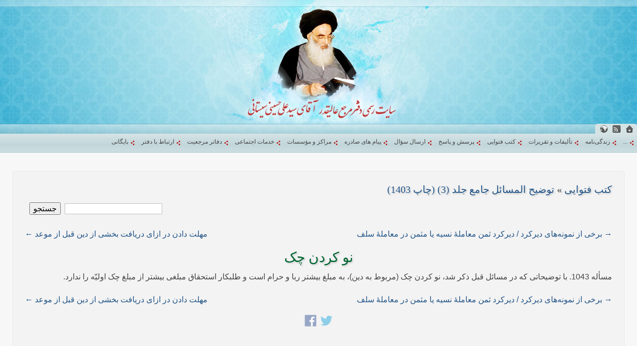

--- FILE ---
content_type: text/html; charset=UTF-8
request_url: https://www.sistani.org/persian/book/26577/7225/
body_size: 2613
content:
<!DOCTYPE html>
<html dir="rtl" itemscope itemtype="http://schema.org/Book">
<head>
<meta http-equiv="Content-Type" content="text/html; charset=utf-8" />
<meta http-equiv="Content-Language" content="fa" />
<title>نو کردن چک - توضیح المسائل جامع جلد (3) (چاپ 1403) - پایگاه اطلاع رسانی دفتر مرجع عالیقدر آقای سید علی حسینی سیستانی</title>
<meta name="viewport" content="initial-scale=1" />
<link rel="stylesheet" href="/static/_1643009881.css" />
<meta name="keywords" content="دانلود فایل, دانلود کتاب, توضیح المسائل جامع جلد (3) (چاپ 1403), نو کردن چک" />
<meta name="description" content="توضیح المسائل جامع جلد (3) (چاپ 1403) - نو کردن چک" />
<meta itemprop="description" content="توضیح المسائل جامع جلد (3) (چاپ 1403) - نو کردن چک" />
<meta name="Robots" content="index, follow" />
<meta name="apple-mobile-web-app-capable" content="yes">
<meta name="apple-mobile-web-app-status-bar-style" content="black-translucent">
<link rel="apple-touch-icon" href="/apple-touch-icon.png" />
<link rel="apple-touch-icon" href="/apple-touch-icon-76x76.png" sizes="76x76" />
<link rel="apple-touch-icon" href="/apple-touch-icon-120x120.png" sizes="120x120" />
<link rel="apple-touch-icon" href="/apple-touch-icon-152x152.png" sizes="152x152" />
<link rel="shortcut icon" href="/favicon.ico" type="image/x-icon">
<link rel="icon" href="/favicon.ico" type="image/x-icon">
<link rel="alternate" type="application/rss+xml" title="S.Ali Sistani" href="http://www.sistani.com/persian/rss/" />
<meta itemprop="name" content="نو کردن چک - توضیح المسائل جامع جلد (3) (چاپ 1403)" />
<meta itemprop="image" content="/static/i/schema-default.png" />
<meta property="og:type" content="website" />
<meta property="og:title" content="نو کردن چک - توضیح المسائل جامع جلد (3) (چاپ 1403) - پایگاه اطلاع رسانی دفتر مرجع عالیقدر آقای سید علی حسینی سیستانی" />
<meta property="og:description" content="توضیح المسائل جامع جلد (3) (چاپ 1403) - نو کردن چک" />
<meta property="og:image" content="http://www.sistani.com/files-new/book-cover/persian-jame-3.png" />
</head>
<body class="r"><a name="top"></a>
<div class="header c" style="background-image:url(/static/i/header-persian1407859977.jpg)">
<div class="header-icon">
<a title="صفحه اصلی" href="/persian/" class="mbg icon-home"></a>
<a href="/persian/rss/" target="_blank" class="mbg icon-feed" title="RSS"></a>
<a href="javascript:;" title="انتخاب زبان" class="mbg icon-lang"></a>
</div>
<h1 class="header-title" style="font-size:small">پایگاه اطلاع رسانی دفتر مرجع عالیقدر آقای سید علی حسینی سیستانی</h1>
</div>
<div class="menu menu-rtl">
<div>
<div class="language-list-top disn">
<a href="/arabic/" class="r5 rtl b">العربية</a>
<a href="/persian/" class="r5 rtl b">فارسی</a>
<a href="/urdu/" class="r5 rtl b">اردو</a>
<a href="/english/" class="r5 ltr b">English</a>
<a href="/azari/" class="r5 ltr b">Azərbaycan</a>
<a href="/turkish/" class="r5 ltr b">Türkçe</a>
<a href="/french/" class="r5 ltr b">Français</a>
</div>
<ul>
<li><a href="">...</a></li>
<li><a href="/persian/data/3/">زندگی‌نامه</a></li>
<li><a href="/persian/book/">تألیفات و تقریرات</a></li>
<li><a href="/persian/book/fatwa">کتب فتوایی</a></li>
<li><a href="/persian/qa/">پرسش و پاسخ</a></li>
<li><a href="/persian/send-question/">ارسال سؤال</a></li>
<li><a href="/persian/statement/">پیام های صادره</a></li>
<li><a href="/persian/institute/">مراکز و مؤسسات</a></li>
<li><a href="/persian/social-service/">خدمات اجتماعی</a></li>
<li><a href="/persian/data/9/">دفاتر مرجعیت</a></li>
<li><a href="/persian/data/23721/">ارتباط با دفتر</a></li>
<li><a href="/persian/archive">بایگانی</a></li>
</ul>
<form action="/" method="POST" class="c pd9">
<select name="redirect4menu" style="width:91%" onchange="(''===this.value)?'':location.href=this.value">
<option value="">...</option>
<option value="/persian/data/3/">زندگی‌نامه</option>
<option value="/persian/book/">تألیفات و تقریرات</option>
<option value="/persian/book/fatwa">کتب فتوایی</option>
<option value="/persian/qa/">پرسش و پاسخ</option>
<option value="/persian/send-question/">ارسال سؤال</option>
<option value="/persian/statement/">پیام های صادره</option>
<option value="/persian/institute/">مراکز و مؤسسات</option>
<option value="/persian/social-service/">خدمات اجتماعی</option>
<option value="/persian/data/9/">دفاتر مرجعیت</option>
<option value="/persian/data/23721/">ارتباط با دفتر</option>
<option value="/persian/archive">بایگانی</option>
</select>
<noscript><input type="submit" value="»»»" /></noscript>
<div class=link4q></div>
</form>
</div>
</div>
<div class="wrapper">
<div class=special-notif>
<div class="clr pd3"></div>
</div>
<div class="clr pd3"></div>
<div id="main-rtl">
<h3><a href="/persian/book/fatwa/">کتب فتوایی</a> » <a href="/persian/book/26577/">توضیح المسائل جامع جلد (3) (چاپ 1403)</a></h3>
<div id="main-book-content">
<script>var branch_id, enterAtMin3Characters="حداقل سه حرف وارد کنید";</script>
<div class="pd9 part-search fl">
<input type="text" />
<span class="disn">
جستجو در:&nbsp;
<select id="bid4search"><option>کل کتب
<option value="26575">توضیح المسائل جامع جلد (1) (چاپ 1403)
<option value="26576">توضیح المسائل جامع جلد (2) (چاپ 1403)
<option value="26577">توضیح المسائل جامع جلد (3) (چاپ 1403)
<option value="26578">توضیح المسائل جامع جلد (4)(چاپ 1403)
<option value="50">توضیح المسائل
<option value="25938">خلاصه ای از احکام عبادات
<option value="53">فقه برای غرب نشینان
<option value="25936">آموزش احکام بانوان به زبان ساده (حیض - استحاضه - نفاس - غسل - تیمم)
<option value="51">مناسک حج
<option value="52">ملحقات مناسک حج
</select>&nbsp;
</span>
&nbsp;<button>جستجو</button>
</div>
<div class="clr pd9"></div>
<a class="fl" href="/persian/book/26577/7226/">مهلت دادن در ازای دریافت بخشی از دین قبل از موعد &#8592;</a>
<a class="fr" href="/persian/book/26577/7224/">&#8594; برخی از نمونه‌های دیرکرد / دیرکرد ثمن معاملۀ نسیه یا مثمن در معاملۀ سلف</a>
<div class="clr pd9"></div>
<h1 class="c">نو کردن چک</h1>
<div class="baz book-text">مسأله 1043.  با توضیحاتی که در مسائل قبل ذکر شد، ‌نو کردن چک (مربوط به دین)، به مبلغ بیشتر ربا و حرام است و طلبکار استحقاق مبلغی بیشتر از مبلغ چک اولیّه را ندارد. </div>
<div class="baz book-footnote"></div>
<div class="clr pd9"></div>
<a class="fl" href="/persian/book/26577/7226/">مهلت دادن در ازای دریافت بخشی از دین قبل از موعد &#8592;</a>
<a class="fr" href="/persian/book/26577/7224/">&#8594; برخی از نمونه‌های دیرکرد / دیرکرد ثمن معاملۀ نسیه یا مثمن در معاملۀ سلف</a>
<div class="clr pd9"></div>
<div class="socialShare" style="text-align:center"></div>
</div>
<div class="clr"></div>
</div>
<div class="clr"></div>
</div><!-- for closing .wrapper -->
<div class="clr"></div>
<a class="fl mbg link-to-top noprint" href="#top" title="بالای صفحه"></a>
<div class="pd5"></div>
<div class="language-list c noprint">
<a href="/arabic/" class="r5 rtl">العربية</a>
<a href="/persian/" class="r5 rtl">فارسی</a>
<a href="/urdu/" class="r5 rtl">اردو</a>
<a href="/english/" class="r5 ltr">English</a>
<a href="/azari/" class="r5 ltr">Azərbaycan</a>
<a href="/turkish/" class="r5 ltr">Türkçe</a>
<a href="/french/" class="r5 ltr">Français</a>
</div>
<div id="qrcode" style="left:0;"></div>
<script src="//cdnjs.cloudflare.com/ajax/libs/jquery/1.9.1/jquery.min.js"></script>
<script>var direction="rtl",lang="persian",part="book",suid="26577";!window.jQuery && document.write(unescape('%3Cscript src="/static/jquery.1.9.1.js"%3E%3C/script%3E'))</script>
<script src="/static/_1730723657.js"></script>
<!--
Front-end : 3h.developer
-->
</body></html>